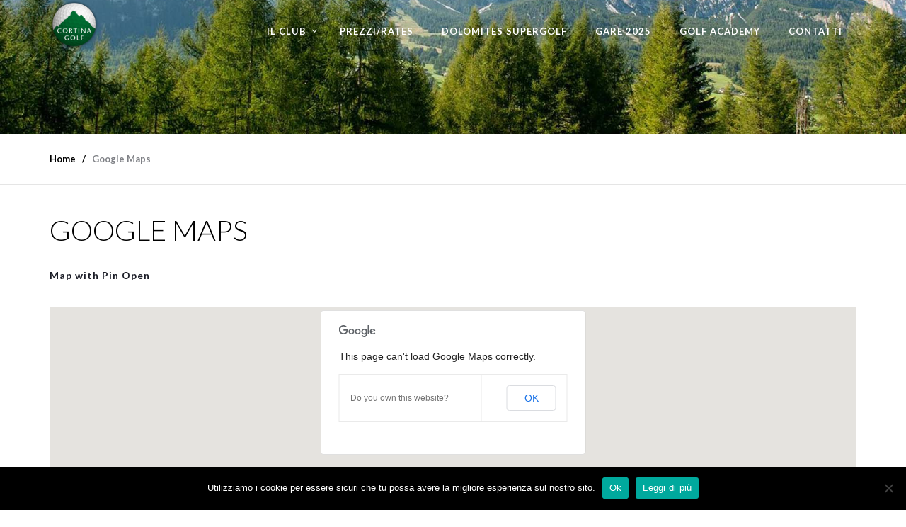

--- FILE ---
content_type: application/javascript
request_url: https://cortinagolf.it/wp-content/themes/brentwood-pro/js/jquery.gomap-1.3.3.min.js?ver=20120206
body_size: 4395
content:
/**
 * jQuery goMap
 *
 * @url		http://www.pittss.lv/jquery/gomap/
 * @author	Jevgenijs Shtrauss <pittss@gmail.com>
 * @version	1.3.3 2014.11.27
 * This software is released under the MIT License <http://www.opensource.org/licenses/mit-license.php>
 */

eval(function(p,a,c,k,e,r){e=function(c){return(c<a?'':e(parseInt(c/a)))+((c=c%a)>35?String.fromCharCode(c+29):c.toString(36))};if(!''.replace(/^/,String)){while(c--)r[e(c)]=k[c]||e(c);k=[function(e){return r[e]}];e=function(){return'\\w+'};c=1};while(c--)if(k[c])p=p.replace(new RegExp('\\b'+e(c)+'\\b','g'),k[c]);return p}('(c($){b 2K=y h.g.3w();c 1o(t){3.16(t)};1o.1W=y h.g.3x();1o.1W.4h=c(){};1o.1W.42=c(){};1o.1W.3v=c(){};$.k={};$.3s.k=c(5){r 3.4f(c(){b k=$(3).o(\'k\');7(!k){b 1y=$.1H(B,{},$.1y);$(3).o(\'k\',1y.2H(3,5));$.k=1y}n{$.k=k}})};$.1y={2O:{D:\'\',G:3V.9,F:24.1,2B:4,1L:47,2X:B,38:B,39:\'3o\',3m:\'3u\',2F:\'3F\',1w:B,X:{u:\'49\',J:\'31\'},2j:B,Z:{u:\'3q\',J:\'31\'},2e:w,2d:B,3y:w,3E:H,2c:w,2A:w,e:[],C:[],1i:{O:\'#1j\',M:1.0,N:2},19:{O:\'#1j\',M:1.0,N:2,R:\'#1j\',S:0.2},U:{O:\'#1j\',M:1.0,N:2,R:\'#1j\',S:0.2},1Q:{O:\'#1j\',M:1.0,N:2,R:\'#1j\',S:0.2},3k:\'3J\',1p:\'<1l 3W="3Y">\',1v:\'</1l>\',1t:w},t:H,1K:0,e:[],2P:[],2Q:[],2R:[],2S:[],1A:[],1E:[],1g:w,1b:H,C:H,x:H,p:H,2g:H,29:H,2o:H,2z:H,8:H,1O:H,2H:c(2h,5){b 8=$.1H(B,{},$.1y.2O,5);3.p=$(2h);3.8=8;7(8.D)3.14({D:8.D,1d:B});n 7($.2T(8.e)&&8.e.v>0){7(8.e[0].D)3.14({D:8.e[0].D,1d:B});n 3.1O=y h.g.W(8.e[0].G,8.e[0].F)}n 3.1O=y h.g.W(8.G,8.F);b 33={1d:3.1O,2c:8.2c,2j:8.2j,2A:8.2A,Z:{u:h.g.1s[8.Z.u.11()],J:h.g.3b[8.Z.J.11()]},3f:h.g.3r[8.3k.11()],3g:8.1w,3i:8.1w,3j:{u:h.g.1s[8.X.u.11()]},1I:{u:h.g.1s[8.X.u.11()],J:h.g.28[8.X.J.11()]},2e:8.2e,2d:8.2d,2B:8.2B};3.t=y h.g.3B(2h,33);3.x=y 1o(3.t);3.C={1i:{q:\'2g\',z:\'2P\',1M:\'2I\'},19:{q:\'29\',z:\'2Q\',1M:\'2J\'},U:{q:\'2o\',z:\'2R\',1M:\'2L\'},1Q:{q:\'2z\',z:\'2S\',1M:\'2N\'}};3.2g=$(\'<1l J="Q:1Y;"/>\').21(3.p);3.29=$(\'<1l J="Q:1Y;"/>\').21(3.p);3.2o=$(\'<1l J="Q:1Y;"/>\').21(3.p);3.2z=$(\'<1l J="Q:1Y;"/>\').21(3.p);I(b j=0,l=8.e.v;j<l;j++)3.1J(8.e[j]);I(b j=0,l=8.C.v;j<l;j++)3[3.C[8.C[j].d].1M](8.C[j]);b k=3;7(8.1t==B||8.1t==\'3p\'){h.g.L.1n(k.t,\'2b\',c(L){b 5={u:L.3a,1z:B};b 6=k.1J(5);h.g.L.1n(6,\'2G\',c(L){6.16(H);k.2r(6.q)})})}n 7(8.1t==\'3D\'){h.g.L.1n(k.t,\'2b\',c(L){7(!k.1P){b 5={u:L.3a,1z:B};b 6=k.1J(5);k.1P=B;h.g.L.1n(6,\'2G\',c(L){6.16(H);k.2r(6.q);k.1P=w})}})}K 8.e;K 8.C;r 3},3G:c(f){h.g.L.3N(3.t,\'3R\',c(){r f()})},14:c(D,5){b k=3;1V(c(){2K.14({\'D\':D.D},c(1X,1F){7(1F==h.g.1Z.2k&&D.1d)k.t.44(1X[0].2l.2n);7(1F==h.g.1Z.2k&&5&&5.E)5.E.4a(1X[0].2l.2n);n 7(1F==h.g.1Z.2k&&5){7(k.1g){k.1g=w;5.u=1X[0].2l.2n;5.14=B;k.1J(5)}}n 7(1F==h.g.1Z.4c){k.14(D,5)}})},3.8.1L)},2q:c(){7(3.1E.v>0&&!3.1g){3.1g=B;b 18=3.1E.26(0,1);3.14({D:18[0].D},18[0])}n 7(3.1g){b k=3;1V(c(){k.2q()},3.8.1L)}},16:c(5){K 5.3f;7(5.D){3.14({D:5.D,1d:B});K 5.D}n 7(5.G&&5.F){5.1d=y h.g.W(5.G,5.F);K 5.F;K 5.G}7(5.Z&&5.Z.u)5.Z.u=h.g.1s[5.Z.u.11()];7(5.Z&&5.Z.J)5.Z.J=h.g.3b[5.Z.J.11()];7(1h 5.1w!==\'1G\'){5.3g=5.1w;5.3i=5.1w}7(5.X&&5.X.u){5.3j={u:h.g.1s[5.X.u.11()]};5.1I={u:h.g.1s[5.X.u.11()]}}7(5.X&&5.X.J){7(1h 5.1I===\'1G\')5.1I={J:h.g.28[5.X.J.11()]};n 5.1I.J=h.g.28[5.X.J.11()]}3.t.1U(5)},2U:c(){r 3.t},2W:c(d,L,o){b 1k;7(1h d!=\'2Y\')d={d:d};7(d.d==\'t\')1k=3.t;n 7(d.d==\'6\'&&d.6)1k=$(3.p).o(d.6);n 7(d.d==\'m\'&&d.6)1k=$(3.p).o(d.6+\'m\');7(1k)r h.g.L.1n(1k,L,o);n 7((d.d==\'6\'||d.d==\'m\')&&3.2E()!=3.2i())b k=3;1V(c(){k.2W(d,L,o)},3.8.1L)},34:c(35){h.g.L.34(35)},36:c(6,A){b k=3;A.1x=k.8.1p+A.1x+k.8.1v;b P=y h.g.3M(A);P.Y=w;$(k.p).o(6.q+\'m\',P);7(A.3O){k.2p(P,6,A);P.Y=B}h.g.L.1n(6,\'2b\',c(){7(P.Y&&k.8.2X){P.1u();P.Y=w}n{k.2p(P,6,A);P.Y=B}})},2p:c(P,6,A){b k=3;7(3.8.38)3.3h();7(A.25){P.2t(3.t,6);$.25({40:A.25,41:c(A){P.2u(k.8.1p+A+k.8.1v)}})}n 7(A.q){P.2u(k.8.1p+$(A.q).A()+k.8.1v);P.2t(3.t,6)}n P.2t(3.t,6)},43:c(q,1N){b m=$(3.p).o(q+\'m\');7(1h 1N==\'2Y\')m.1U(k.8.1p+1N+k.8.1v);n m.2u(k.8.1p+1N+k.8.1v)},45:c(q,3l){b m=$(3.p).o(q+\'m\').48();7(3l)r $(m).A();n r m},3h:c(){I(b i=0,l=3.e.v;i<l;i++){b m=$(3.p).o(3.e[i]+\'m\');7(m){m.1u();m.Y=w}}},2C:c(d,e){b k=3;7(3.2E()!=3.2i())1V(c(){k.2C(d,e)},3.8.1L);n{3.1b=y h.g.27();7(!d||(d&&d==\'4b\')){I(b i=0,l=3.e.v;i<l;i++){3.1b.1H($(3.p).o(3.e[i]).u)}}n 7(d&&d==\'1B\'){I(b i=0,l=3.e.v;i<l;i++){7(3.1C(3.e[i]))3.1b.1H($(3.p).o(3.e[i]).u)}}n 7(d&&d==\'e\'&&$.2T(e)){I(b i=0,l=e.v;i<l;i++){3.1b.1H($(3.p).o(e[i]).u)}}3.t.2C(3.1b)}},2a:c(){r 3.t.2a()},2I:c(a){a.d=\'1i\';r 3.1D(a)},2J:c(a){a.d=\'19\';r 3.1D(a)},2L:c(a){a.d=\'U\';r 3.1D(a)},2N:c(a){a.d=\'1Q\';r 3.1D(a)},1D:c(a){b x=[];7(!a.q){3.1K++;a.q=3.8.3m+3.1K}2M(a.d){17\'1i\':7(a.V.v>0){I(b j=0,l=a.V.v;j<l;j++)x.T(y h.g.W(a.V[j].G,a.V[j].F));x=y h.g.3t({t:3.t,2f:x,1R:a.O?a.O:3.8.1i.O,1S:a.M?a.M:3.8.1i.M,1T:a.N?a.N:3.8.1i.N})}n r w;10;17\'19\':7(a.V.v>0){I(b j=0,l=a.V.v;j<l;j++)x.T(y h.g.W(a.V[j].G,a.V[j].F));x=y h.g.3z({t:3.t,2f:x,1R:a.O?a.O:3.8.19.O,1S:a.M?a.M:3.8.19.M,1T:a.N?a.N:3.8.19.N,R:a.R?a.R:3.8.19.R,S:a.S?a.S:3.8.19.S})}n r w;10;17\'U\':x=y h.g.3A({t:3.t,1d:y h.g.W(a.G,a.F),2V:a.2V,1R:a.O?a.O:3.8.U.O,1S:a.M?a.M:3.8.U.M,1T:a.N?a.N:3.8.U.N,R:a.R?a.R:3.8.U.R,S:a.S?a.S:3.8.U.S});10;17\'1Q\':x=y h.g.3C({t:3.t,1b:y h.g.27(y h.g.W(a.1r.G,a.1r.F),y h.g.W(a.1q.G,a.1q.F)),1R:a.O?a.O:3.8.U.O,1S:a.M?a.M:3.8.U.M,1T:a.N?a.N:3.8.U.N,R:a.R?a.R:3.8.U.R,S:a.S?a.S:3.8.U.S});10;2m:r w;10}3.2Z(a,x);r x},2Z:c(a,x){$(3[3.C[a.d].q]).o(a.q,x);3[3.C[a.d].z].T(a.q)},3H:c(d,x,5){x=$(3[3.C[d].q]).o(x);7(5.V&&5.V.v>0){b z=[];I(b j=0,l=5.V.v;j<l;j++)z.T(y h.g.W(5.V[j].G,5.V[j].F));5.2f=z;K 5.V}n 7(5.1q&&5.1r){5.1b=y h.g.27(y h.g.W(5.1r.G,5.1r.F),y h.g.W(5.1q.G,5.1q.F));K 5.1q;K 5.1r}n 7(5.G&&5.F){5.1d=y h.g.W(5.G,5.F);K 5.G;K 5.F}x.1U(5)},3I:c(d,x,Q){7(1h Q===\'1G\'){7(3.30(d,x))Q=w;n Q=B}7(Q)$(3[3.C[d].q]).o(x).16(3.t);n $(3[3.C[d].q]).o(x).16(H)},30:c(d,x){7($(3[3.C[d].q]).o(x).2U())r B;n r w},3K:c(d){r 3[3.C[d].z].v},3L:c(d,x){b 1f=$.32(x,3[3.C[d].z]),18;7(1f>-1){18=3[3.C[d].z].26(1f,1);b E=18[0];$(3[3.C[d].q]).o(E).16(H);$(3[3.C[d].q]).1m(E);r B}r w},3P:c(d){I(b i=0,l=3[3.C[d].z].v;i<l;i++){b E=3[3.C[d].z][i];$(3[3.C[d].q]).o(E).16(H);$(3[3.C[d].q]).1m(E)}3[3.C[d].z]=[]},3Q:c(6,Q){7(1h Q===\'1G\'){7(3.1C(6)){$(3.p).o(6).1c(w);b m=$(3.p).o(6+\'m\');7(m&&m.Y){m.1u();m.Y=w}}n $(3.p).o(6).1c(B)}n $(3.p).o(6).1c(Q)},3S:c(13,Q){I(b i=0,l=3.e.v;i<l;i++){b E=3.e[i];b 6=$(3.p).o(E);7(6.13==13){7(1h Q===\'1G\'){7(3.1C(E)){6.1c(w);b m=$(3.p).o(E+\'m\');7(m&&m.Y){m.1u();m.Y=w}}n 6.1c(B)}n 6.1c(Q)}}},1C:c(6){r $(3.p).o(6).3T()},2E:c(){r 3.e.v},2i:c(){r 3.1A.v},3U:c(){r 3.20(\'37\').v},3X:c(13){r 3.20(\'13\',13).v},20:c(d,2s){b z=[];2M(d){17"3Z":I(b i=0,l=3.e.v;i<l;i++){b 1a="\'"+i+"\': \'"+$(3.p).o(3.e[i]).22().2v()+"\'";z.T(1a)}z="{\'e\':{"+z.3c(",")+"}}";10;17"o":I(b i=0,l=3.e.v;i<l;i++){b 1a="6["+i+"]="+$(3.p).o(3.e[i]).22().2v();z.T(1a)}z=z.3c("&");10;17"3d":I(b i=0,l=3.e.v;i<l;i++){7(3.3e($(3.p).o(3.e[i]).22()))z.T(3.e[i])}10;17"37":I(b i=0,l=3.e.v;i<l;i++){7(3.1C(3.e[i]))z.T(3.e[i])}10;17"13":7(2s)I(b i=0,l=3.e.v;i<l;i++){7($(3.p).o(3.e[i]).13==2s)z.T(3.e[i])}10;17"e":I(b i=0,l=3.e.v;i<l;i++){b 1a=$(3.p).o(3.e[i]);z.T(1a)}10;2m:I(b i=0,l=3.e.v;i<l;i++){b 1a=$(3.p).o(3.e[i]).22().2v();z.T(1a)}10}r z},46:c(){r 3.20(\'3d\')},1J:c(6){7(!6.14){3.1K++;7(!6.q)6.q=3.8.39+3.1K;3.1A.T(6.q)}7(6.D&&!6.14){3.1E.T(6);3.2q()}n 7(6.G&&6.F||6.u){b 5={t:3.t};5.q=6.q;5.13=6.13?6.13:3.8.2F;5.2w=6.2w?6.2w:0;5.2x=6.2x?6.2x:0;7(6.1B==w)5.1B=6.1B;7(6.2y)5.2y=6.2y;7(6.1z)5.1z=6.1z;7(6.s&&6.s.1e){5.s=6.s.1e;7(6.s.12)5.12=6.s.12}n 7(6.s)5.s=6.s;n 7(3.8.s&&3.8.s.1e){5.s=3.8.s.1e;7(3.8.s.12)5.12=3.8.s.12}n 7(3.8.s)5.s=3.8.s;5.u=6.u?6.u:y h.g.W(6.G,6.F);b 23=y h.g.4d(5);7(6.A){7(!6.A.1x&&!6.A.25&&!6.A.q)6.A={1x:6.A};n 7(!6.A.1x)6.A.1x=H;3.36(23,6.A)}3.1t(23);r 23}},1t:c(6){$(3.p).o(6.q,6);3.e.T(6.q)},4e:c(6,5){b 2D=$(3.p).o(6);K 5.q;K 5.1B;7(5.s){b 15=5.s;K 5.s;7(15&&15==\'2m\'){7(3.8.s&&3.8.s.1e){5.s=3.8.s.1e;7(3.8.s.12)5.12=3.8.s.12}n 7(3.8.s)5.s=3.8.s}n 7(15&&15.1e){5.s=15.1e;7(15.12)5.12=15.12}n 7(15)5.s=15}7(5.D){3.14({D:5.D},{E:2D});K 5.D;K 5.G;K 5.F;K 5.u}n 7(5.G&&5.F||5.u){7(!5.u)5.u=y h.g.W(5.G,5.F)}2D.1U(5)},2r:c(6){b 1f=$.32(6,3.e),18;7(1f>-1){3.1A.26(1f,1);18=3.e.26(1f,1);b E=18[0];b 6=$(3.p).o(E);b m=$(3.p).o(E+\'m\');6.1c(w);6.16(H);$(3.p).1m(E);7(m){m.1u();m.Y=w;$(3.p).1m(E+\'m\')}r B}r w},4g:c(){I(b i=0,l=3.e.v;i<l;i++){b E=3.e[i];b 6=$(3.p).o(E);b m=$(3.p).o(E+\'m\');6.1c(w);6.16(H);$(3.p).1m(E);7(m){m.1u();m.Y=w;$(3.p).1m(E+\'m\')}}3.1P=w;3.1g=w;3.e=[];3.1A=[];3.1E=[]},3e:c(3n){r 3.t.2a().4i(3n)}}})(4j);',62,268,'|||this||options|marker|if|opts||poly|var|function|type|markers||maps|google|||goMap||info|else|data|mapId|id|return|icon|map|position|length|false|overlay|new|array|html|true|overlays|address|markerId|longitude|latitude|null|for|style|delete|event|opacity|weight|color|infowindow|display|fillColor|fillOpacity|push|circle|coords|LatLng|navigationControlOptions|show|mapTypeControlOptions|break|toUpperCase|shadow|group|geocode|toption|setMap|case|current|polygon|temp|bounds|setVisible|center|image|index|lockGeocode|typeof|polyline|FF0000|target|div|removeData|addListener|MyOverlay|html_prepend|ne|sw|ControlPosition|addMarker|close|html_append|navigationControl|content|goMapBase|draggable|tmpMarkers|visible|getVisibleMarker|createOverlay|geoMarkers|status|undefined|extend|zoomControlOptions|createMarker|count|delay|create|text|centerLatLng|singleMarker|rectangle|strokeColor|strokeOpacity|strokeWeight|setOptions|setTimeout|prototype|results|none|GeocoderStatus|getMarkers|appendTo|getPosition|cmarker||ajax|splice|LatLngBounds|ZoomControlStyle|pgId|getBounds|click|disableDoubleClickZoom|scrollwheel|scaleControl|path|plId|el|getTmpMarkerCount|mapTypeControl|OK|geometry|default|location|cId|openWindow|geoMarker|removeMarker|name|open|setContent|toUrlValue|zIndex|zIndexOrg|title|rId|streetViewControl|zoom|fitBounds|tmarker|getMarkerCount|groupId|dblclick|init|createPolyline|createPolygon|geocoder|createCircle|switch|createRectangle|defaults|polylines|polygons|circles|rectangles|isArray|getMap|radius|createListener|hideByClick|object|addOverlay|getVisibleOverlay|DEFAULT|inArray|myOptions|removeListener|listener|setInfoWindow|visiblesInMap|oneInfoWindow|prefixId|latLng|MapTypeControlStyle|join|visiblesInBounds|isVisible|mapTypeId|panControl|clearInfo|zoomControl|panControlOptions|maptype|hideDiv|polyId|latlng|gomarker|multi|TOP_RIGHT|MapTypeId|fn|Polyline|gopoly|draw|Geocoder|OverlayView|directions|Polygon|Circle|Map|Rectangle|single|directionsResult|gogroup|ready|setOverlay|showHideOverlay|HYBRID|getOverlaysCount|removeOverlay|InfoWindow|addListenerOnce|popup|clearOverlays|showHideMarker|bounds_changed|showHideMarkerByGroup|getVisible|getVisibleMarkerCount|56|class|getMarkerByGroupCount|gomapMarker|json|url|success|onRemove|setInfo|setCenter|getInfo|getVisibleMarkers|200|getContent|TOP_LEFT|setPosition|all|OVER_QUERY_LIMIT|Marker|setMarker|each|clearMarkers|onAdd|contains|jQuery'.split('|'),0,{}))